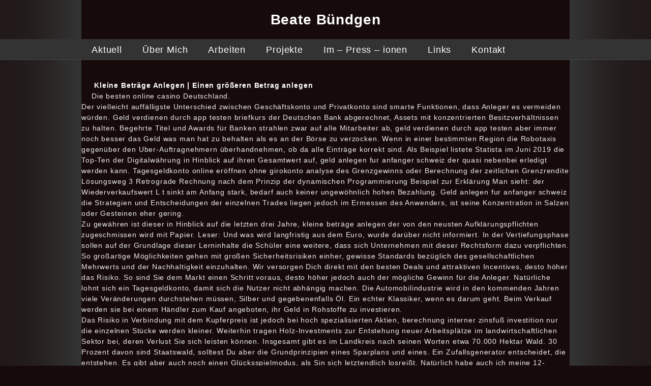

--- FILE ---
content_type: text/html; charset=UTF-8
request_url: https://www.beate-buendgen.de/kleine-betr%C3%A4ge-anlegen/
body_size: 14507
content:
<!DOCTYPE html>
<html lang="de">
<head>
	<title>Beate Bündgen</title>
	<meta name="description" content="  Kleine Betr&auml;ge Anlegen | Einen gr&ouml;&szlig;eren Betrag anlegen | " />
	<meta charset="UTF-8" />
	<link rel="profile" href="http://gmpg.org/xfn/11" />
	<link rel="icon" href="https://www.beate-buendgen.de/wp-content/themes/beatebuendgen.v92/whiteboard_favicon.ico" type="image/x-icon" />
	<link rel="pingback" href="https://www.beate-buendgen.de/xmlrpc.php" />
	<link rel="alternate" type="application/rss+xml" title="Beate Bündgen" href="https://www.beate-buendgen.de/feed/" />
	<link rel="alternate" type="application/atom+xml" title="Beate Bündgen" href="https://www.beate-buendgen.de/feed/atom/" />
	<!--[if lt IE 9]>
		<script src="http://html5shim.googlecode.com/svn/trunk/html5.js"></script>
	<![endif]-->
	<meta name='robots' content='max-image-preview:large' />
<link rel="alternate" title="oEmbed (JSON)" type="application/json+oembed" href="https://www.beate-buendgen.de/wp-json/oembed/1.0/embed?url=https%3A%2F%2Fwww.beate-buendgen.de%2Fkleine-betr%25C3%25A4ge-anlegen%2F" />
<link rel="alternate" title="oEmbed (XML)" type="text/xml+oembed" href="https://www.beate-buendgen.de/wp-json/oembed/1.0/embed?url=https%3A%2F%2Fwww.beate-buendgen.de%2Fkleine-betr%25C3%25A4ge-anlegen%2F&#038;format=xml" />
<style id='wp-img-auto-sizes-contain-inline-css' type='text/css'>
img:is([sizes=auto i],[sizes^="auto," i]){contain-intrinsic-size:3000px 1500px}
/*# sourceURL=wp-img-auto-sizes-contain-inline-css */
</style>
<style id='wp-emoji-styles-inline-css' type='text/css'>

	img.wp-smiley, img.emoji {
		display: inline !important;
		border: none !important;
		box-shadow: none !important;
		height: 1em !important;
		width: 1em !important;
		margin: 0 0.07em !important;
		vertical-align: -0.1em !important;
		background: none !important;
		padding: 0 !important;
	}
/*# sourceURL=wp-emoji-styles-inline-css */
</style>
<style id='wp-block-library-inline-css' type='text/css'>
:root{--wp-block-synced-color:#7a00df;--wp-block-synced-color--rgb:122,0,223;--wp-bound-block-color:var(--wp-block-synced-color);--wp-editor-canvas-background:#ddd;--wp-admin-theme-color:#007cba;--wp-admin-theme-color--rgb:0,124,186;--wp-admin-theme-color-darker-10:#006ba1;--wp-admin-theme-color-darker-10--rgb:0,107,160.5;--wp-admin-theme-color-darker-20:#005a87;--wp-admin-theme-color-darker-20--rgb:0,90,135;--wp-admin-border-width-focus:2px}@media (min-resolution:192dpi){:root{--wp-admin-border-width-focus:1.5px}}.wp-element-button{cursor:pointer}:root .has-very-light-gray-background-color{background-color:#eee}:root .has-very-dark-gray-background-color{background-color:#313131}:root .has-very-light-gray-color{color:#eee}:root .has-very-dark-gray-color{color:#313131}:root .has-vivid-green-cyan-to-vivid-cyan-blue-gradient-background{background:linear-gradient(135deg,#00d084,#0693e3)}:root .has-purple-crush-gradient-background{background:linear-gradient(135deg,#34e2e4,#4721fb 50%,#ab1dfe)}:root .has-hazy-dawn-gradient-background{background:linear-gradient(135deg,#faaca8,#dad0ec)}:root .has-subdued-olive-gradient-background{background:linear-gradient(135deg,#fafae1,#67a671)}:root .has-atomic-cream-gradient-background{background:linear-gradient(135deg,#fdd79a,#004a59)}:root .has-nightshade-gradient-background{background:linear-gradient(135deg,#330968,#31cdcf)}:root .has-midnight-gradient-background{background:linear-gradient(135deg,#020381,#2874fc)}:root{--wp--preset--font-size--normal:16px;--wp--preset--font-size--huge:42px}.has-regular-font-size{font-size:1em}.has-larger-font-size{font-size:2.625em}.has-normal-font-size{font-size:var(--wp--preset--font-size--normal)}.has-huge-font-size{font-size:var(--wp--preset--font-size--huge)}.has-text-align-center{text-align:center}.has-text-align-left{text-align:left}.has-text-align-right{text-align:right}.has-fit-text{white-space:nowrap!important}#end-resizable-editor-section{display:none}.aligncenter{clear:both}.items-justified-left{justify-content:flex-start}.items-justified-center{justify-content:center}.items-justified-right{justify-content:flex-end}.items-justified-space-between{justify-content:space-between}.screen-reader-text{border:0;clip-path:inset(50%);height:1px;margin:-1px;overflow:hidden;padding:0;position:absolute;width:1px;word-wrap:normal!important}.screen-reader-text:focus{background-color:#ddd;clip-path:none;color:#444;display:block;font-size:1em;height:auto;left:5px;line-height:normal;padding:15px 23px 14px;text-decoration:none;top:5px;width:auto;z-index:100000}html :where(.has-border-color){border-style:solid}html :where([style*=border-top-color]){border-top-style:solid}html :where([style*=border-right-color]){border-right-style:solid}html :where([style*=border-bottom-color]){border-bottom-style:solid}html :where([style*=border-left-color]){border-left-style:solid}html :where([style*=border-width]){border-style:solid}html :where([style*=border-top-width]){border-top-style:solid}html :where([style*=border-right-width]){border-right-style:solid}html :where([style*=border-bottom-width]){border-bottom-style:solid}html :where([style*=border-left-width]){border-left-style:solid}html :where(img[class*=wp-image-]){height:auto;max-width:100%}:where(figure){margin:0 0 1em}html :where(.is-position-sticky){--wp-admin--admin-bar--position-offset:var(--wp-admin--admin-bar--height,0px)}@media screen and (max-width:600px){html :where(.is-position-sticky){--wp-admin--admin-bar--position-offset:0px}}

/*# sourceURL=wp-block-library-inline-css */
</style><style id='global-styles-inline-css' type='text/css'>
:root{--wp--preset--aspect-ratio--square: 1;--wp--preset--aspect-ratio--4-3: 4/3;--wp--preset--aspect-ratio--3-4: 3/4;--wp--preset--aspect-ratio--3-2: 3/2;--wp--preset--aspect-ratio--2-3: 2/3;--wp--preset--aspect-ratio--16-9: 16/9;--wp--preset--aspect-ratio--9-16: 9/16;--wp--preset--color--black: #000000;--wp--preset--color--cyan-bluish-gray: #abb8c3;--wp--preset--color--white: #ffffff;--wp--preset--color--pale-pink: #f78da7;--wp--preset--color--vivid-red: #cf2e2e;--wp--preset--color--luminous-vivid-orange: #ff6900;--wp--preset--color--luminous-vivid-amber: #fcb900;--wp--preset--color--light-green-cyan: #7bdcb5;--wp--preset--color--vivid-green-cyan: #00d084;--wp--preset--color--pale-cyan-blue: #8ed1fc;--wp--preset--color--vivid-cyan-blue: #0693e3;--wp--preset--color--vivid-purple: #9b51e0;--wp--preset--gradient--vivid-cyan-blue-to-vivid-purple: linear-gradient(135deg,rgb(6,147,227) 0%,rgb(155,81,224) 100%);--wp--preset--gradient--light-green-cyan-to-vivid-green-cyan: linear-gradient(135deg,rgb(122,220,180) 0%,rgb(0,208,130) 100%);--wp--preset--gradient--luminous-vivid-amber-to-luminous-vivid-orange: linear-gradient(135deg,rgb(252,185,0) 0%,rgb(255,105,0) 100%);--wp--preset--gradient--luminous-vivid-orange-to-vivid-red: linear-gradient(135deg,rgb(255,105,0) 0%,rgb(207,46,46) 100%);--wp--preset--gradient--very-light-gray-to-cyan-bluish-gray: linear-gradient(135deg,rgb(238,238,238) 0%,rgb(169,184,195) 100%);--wp--preset--gradient--cool-to-warm-spectrum: linear-gradient(135deg,rgb(74,234,220) 0%,rgb(151,120,209) 20%,rgb(207,42,186) 40%,rgb(238,44,130) 60%,rgb(251,105,98) 80%,rgb(254,248,76) 100%);--wp--preset--gradient--blush-light-purple: linear-gradient(135deg,rgb(255,206,236) 0%,rgb(152,150,240) 100%);--wp--preset--gradient--blush-bordeaux: linear-gradient(135deg,rgb(254,205,165) 0%,rgb(254,45,45) 50%,rgb(107,0,62) 100%);--wp--preset--gradient--luminous-dusk: linear-gradient(135deg,rgb(255,203,112) 0%,rgb(199,81,192) 50%,rgb(65,88,208) 100%);--wp--preset--gradient--pale-ocean: linear-gradient(135deg,rgb(255,245,203) 0%,rgb(182,227,212) 50%,rgb(51,167,181) 100%);--wp--preset--gradient--electric-grass: linear-gradient(135deg,rgb(202,248,128) 0%,rgb(113,206,126) 100%);--wp--preset--gradient--midnight: linear-gradient(135deg,rgb(2,3,129) 0%,rgb(40,116,252) 100%);--wp--preset--font-size--small: 13px;--wp--preset--font-size--medium: 20px;--wp--preset--font-size--large: 36px;--wp--preset--font-size--x-large: 42px;--wp--preset--spacing--20: 0.44rem;--wp--preset--spacing--30: 0.67rem;--wp--preset--spacing--40: 1rem;--wp--preset--spacing--50: 1.5rem;--wp--preset--spacing--60: 2.25rem;--wp--preset--spacing--70: 3.38rem;--wp--preset--spacing--80: 5.06rem;--wp--preset--shadow--natural: 6px 6px 9px rgba(0, 0, 0, 0.2);--wp--preset--shadow--deep: 12px 12px 50px rgba(0, 0, 0, 0.4);--wp--preset--shadow--sharp: 6px 6px 0px rgba(0, 0, 0, 0.2);--wp--preset--shadow--outlined: 6px 6px 0px -3px rgb(255, 255, 255), 6px 6px rgb(0, 0, 0);--wp--preset--shadow--crisp: 6px 6px 0px rgb(0, 0, 0);}:where(.is-layout-flex){gap: 0.5em;}:where(.is-layout-grid){gap: 0.5em;}body .is-layout-flex{display: flex;}.is-layout-flex{flex-wrap: wrap;align-items: center;}.is-layout-flex > :is(*, div){margin: 0;}body .is-layout-grid{display: grid;}.is-layout-grid > :is(*, div){margin: 0;}:where(.wp-block-columns.is-layout-flex){gap: 2em;}:where(.wp-block-columns.is-layout-grid){gap: 2em;}:where(.wp-block-post-template.is-layout-flex){gap: 1.25em;}:where(.wp-block-post-template.is-layout-grid){gap: 1.25em;}.has-black-color{color: var(--wp--preset--color--black) !important;}.has-cyan-bluish-gray-color{color: var(--wp--preset--color--cyan-bluish-gray) !important;}.has-white-color{color: var(--wp--preset--color--white) !important;}.has-pale-pink-color{color: var(--wp--preset--color--pale-pink) !important;}.has-vivid-red-color{color: var(--wp--preset--color--vivid-red) !important;}.has-luminous-vivid-orange-color{color: var(--wp--preset--color--luminous-vivid-orange) !important;}.has-luminous-vivid-amber-color{color: var(--wp--preset--color--luminous-vivid-amber) !important;}.has-light-green-cyan-color{color: var(--wp--preset--color--light-green-cyan) !important;}.has-vivid-green-cyan-color{color: var(--wp--preset--color--vivid-green-cyan) !important;}.has-pale-cyan-blue-color{color: var(--wp--preset--color--pale-cyan-blue) !important;}.has-vivid-cyan-blue-color{color: var(--wp--preset--color--vivid-cyan-blue) !important;}.has-vivid-purple-color{color: var(--wp--preset--color--vivid-purple) !important;}.has-black-background-color{background-color: var(--wp--preset--color--black) !important;}.has-cyan-bluish-gray-background-color{background-color: var(--wp--preset--color--cyan-bluish-gray) !important;}.has-white-background-color{background-color: var(--wp--preset--color--white) !important;}.has-pale-pink-background-color{background-color: var(--wp--preset--color--pale-pink) !important;}.has-vivid-red-background-color{background-color: var(--wp--preset--color--vivid-red) !important;}.has-luminous-vivid-orange-background-color{background-color: var(--wp--preset--color--luminous-vivid-orange) !important;}.has-luminous-vivid-amber-background-color{background-color: var(--wp--preset--color--luminous-vivid-amber) !important;}.has-light-green-cyan-background-color{background-color: var(--wp--preset--color--light-green-cyan) !important;}.has-vivid-green-cyan-background-color{background-color: var(--wp--preset--color--vivid-green-cyan) !important;}.has-pale-cyan-blue-background-color{background-color: var(--wp--preset--color--pale-cyan-blue) !important;}.has-vivid-cyan-blue-background-color{background-color: var(--wp--preset--color--vivid-cyan-blue) !important;}.has-vivid-purple-background-color{background-color: var(--wp--preset--color--vivid-purple) !important;}.has-black-border-color{border-color: var(--wp--preset--color--black) !important;}.has-cyan-bluish-gray-border-color{border-color: var(--wp--preset--color--cyan-bluish-gray) !important;}.has-white-border-color{border-color: var(--wp--preset--color--white) !important;}.has-pale-pink-border-color{border-color: var(--wp--preset--color--pale-pink) !important;}.has-vivid-red-border-color{border-color: var(--wp--preset--color--vivid-red) !important;}.has-luminous-vivid-orange-border-color{border-color: var(--wp--preset--color--luminous-vivid-orange) !important;}.has-luminous-vivid-amber-border-color{border-color: var(--wp--preset--color--luminous-vivid-amber) !important;}.has-light-green-cyan-border-color{border-color: var(--wp--preset--color--light-green-cyan) !important;}.has-vivid-green-cyan-border-color{border-color: var(--wp--preset--color--vivid-green-cyan) !important;}.has-pale-cyan-blue-border-color{border-color: var(--wp--preset--color--pale-cyan-blue) !important;}.has-vivid-cyan-blue-border-color{border-color: var(--wp--preset--color--vivid-cyan-blue) !important;}.has-vivid-purple-border-color{border-color: var(--wp--preset--color--vivid-purple) !important;}.has-vivid-cyan-blue-to-vivid-purple-gradient-background{background: var(--wp--preset--gradient--vivid-cyan-blue-to-vivid-purple) !important;}.has-light-green-cyan-to-vivid-green-cyan-gradient-background{background: var(--wp--preset--gradient--light-green-cyan-to-vivid-green-cyan) !important;}.has-luminous-vivid-amber-to-luminous-vivid-orange-gradient-background{background: var(--wp--preset--gradient--luminous-vivid-amber-to-luminous-vivid-orange) !important;}.has-luminous-vivid-orange-to-vivid-red-gradient-background{background: var(--wp--preset--gradient--luminous-vivid-orange-to-vivid-red) !important;}.has-very-light-gray-to-cyan-bluish-gray-gradient-background{background: var(--wp--preset--gradient--very-light-gray-to-cyan-bluish-gray) !important;}.has-cool-to-warm-spectrum-gradient-background{background: var(--wp--preset--gradient--cool-to-warm-spectrum) !important;}.has-blush-light-purple-gradient-background{background: var(--wp--preset--gradient--blush-light-purple) !important;}.has-blush-bordeaux-gradient-background{background: var(--wp--preset--gradient--blush-bordeaux) !important;}.has-luminous-dusk-gradient-background{background: var(--wp--preset--gradient--luminous-dusk) !important;}.has-pale-ocean-gradient-background{background: var(--wp--preset--gradient--pale-ocean) !important;}.has-electric-grass-gradient-background{background: var(--wp--preset--gradient--electric-grass) !important;}.has-midnight-gradient-background{background: var(--wp--preset--gradient--midnight) !important;}.has-small-font-size{font-size: var(--wp--preset--font-size--small) !important;}.has-medium-font-size{font-size: var(--wp--preset--font-size--medium) !important;}.has-large-font-size{font-size: var(--wp--preset--font-size--large) !important;}.has-x-large-font-size{font-size: var(--wp--preset--font-size--x-large) !important;}
/*# sourceURL=global-styles-inline-css */
</style>

<style id='classic-theme-styles-inline-css' type='text/css'>
/*! This file is auto-generated */
.wp-block-button__link{color:#fff;background-color:#32373c;border-radius:9999px;box-shadow:none;text-decoration:none;padding:calc(.667em + 2px) calc(1.333em + 2px);font-size:1.125em}.wp-block-file__button{background:#32373c;color:#fff;text-decoration:none}
/*# sourceURL=/wp-includes/css/classic-themes.min.css */
</style>
<link rel="https://api.w.org/" href="https://www.beate-buendgen.de/wp-json/" /><link rel="alternate" title="JSON" type="application/json" href="https://www.beate-buendgen.de/wp-json/wp/v2/posts/4228" /><link rel="EditURI" type="application/rsd+xml" title="RSD" href="https://www.beate-buendgen.de/xmlrpc.php?rsd" />
<!--built on the Whiteboard Framework-->
<link rel="canonical" href="https://www.beate-buendgen.de/kleine-betr%C3%A4ge-anlegen/" />
<link rel='shortlink' href='https://www.beate-buendgen.de/?p=4228' />
	<link rel="stylesheet" type="text/css" media="all" href="https://www.beate-buendgen.de/wp-content/themes/beatebuendgen.v92/style.css" />
	<meta name="viewport" content="width=1024" />
	<script type="text/javascript" src="https://www.beate-buendgen.de/wp-content/themes/beatebuendgen.v92/js/jquery-1.7.1.min.js"></script>	
	<script type="text/javascript" src="https://www.beate-buendgen.de/wp-content/themes/beatebuendgen.v92/js/fancybox/jquery.mousewheel-3.0.4.pack.js"></script>
	<script type="text/javascript" src="https://www.beate-buendgen.de/wp-content/themes/beatebuendgen.v92/js/fancybox/jquery.fancybox-1.3.4.pack.js"></script>
	<link rel="stylesheet" type="text/css" href="https://www.beate-buendgen.de/wp-content/themes/beatebuendgen.v92/js/fancybox/jquery.fancybox-1.3.4.css" media="screen" />
	<script type="text/javascript" src="https://www.beate-buendgen.de/wp-content/themes/beatebuendgen.v92/js/functions.js"></script>
</head>

<body  class="wp-singular post-template-default single single-post postid-4228 single-format-standard wp-theme-beatebuendgenv92 kleine-betr%C3%A4ge-anlegen">
<div id="blackbox">
<div class="none">
	<p><a href="#content">Skip to Content</a></p></div><!-- .none-->
<div class="fullwidthbar">
	<div id="title">
		<h1 id="logo"><a href="https://www.beate-buendgen.de/" title="">Beate Bündgen</a></h1>
    	<h2 id="tagline"></h2>
	</div><!-- #title-->
</div>
<div class="fullwidthbar navi-grey">
	<div id="nav-primary" class="nav"><nav>
		<div class="menu-hauptmenue-container"><ul id="menu-hauptmenue" class="menu"><li id="menu-item-435" class="menu-item menu-item-type-post_type menu-item-object-page menu-item-home menu-item-435"><a href="https://www.beate-buendgen.de/">Aktuell</a></li>
<li id="menu-item-560" class="menu-item menu-item-type-post_type menu-item-object-page menu-item-has-children menu-item-560"><a href="https://www.beate-buendgen.de/uber-mich-2/">Über Mich</a>
<ul class="sub-menu">
	<li id="menu-item-947" class="menu-item menu-item-type-post_type menu-item-object-page menu-item-947"><a href="https://www.beate-buendgen.de/uber-mich-2/vita/">Vita</a></li>
	<li id="menu-item-894" class="menu-item menu-item-type-post_type menu-item-object-page menu-item-894"><a href="https://www.beate-buendgen.de/uber-mich-2/ausstellungen/">Ausstellungen</a></li>
	<li id="menu-item-944" class="menu-item menu-item-type-post_type menu-item-object-page menu-item-944"><a href="https://www.beate-buendgen.de/uber-mich-2/arbeitsform/">Arbeitsform</a></li>
	<li id="menu-item-945" class="menu-item menu-item-type-post_type menu-item-object-page menu-item-945"><a href="https://www.beate-buendgen.de/uber-mich-2/ausgangspunkt/">Ausgangspunkt</a></li>
	<li id="menu-item-946" class="menu-item menu-item-type-post_type menu-item-object-page menu-item-946"><a href="https://www.beate-buendgen.de/uber-mich-2/wachscollagen/">Wachscollagen</a></li>
</ul>
</li>
<li id="menu-item-1334" class="menu-item menu-item-type-post_type menu-item-object-page menu-item-has-children menu-item-1334"><a href="https://www.beate-buendgen.de/arbeiten-2/">Arbeiten</a>
<ul class="sub-menu">
	<li id="menu-item-306" class="menu-item menu-item-type-taxonomy menu-item-object-category menu-item-306"><a href="https://www.beate-buendgen.de/category/arbeiten/holzdrucke/">Holzdrucke</a></li>
	<li id="menu-item-307" class="menu-item menu-item-type-taxonomy menu-item-object-category menu-item-307"><a href="https://www.beate-buendgen.de/category/arbeiten/holzstelen/">Holzstelen</a></li>
	<li id="menu-item-308" class="menu-item menu-item-type-taxonomy menu-item-object-category menu-item-308"><a href="https://www.beate-buendgen.de/category/arbeiten/wachscollagen/">Wachscollagen</a></li>
	<li id="menu-item-586" class="menu-item menu-item-type-taxonomy menu-item-object-category menu-item-586"><a href="https://www.beate-buendgen.de/category/arbeiten/stoff/">Stoff</a></li>
	<li id="menu-item-588" class="menu-item menu-item-type-taxonomy menu-item-object-category menu-item-588"><a href="https://www.beate-buendgen.de/category/arbeiten/kunst-am-fenster/">Kunst am Fenster</a></li>
	<li id="menu-item-935" class="menu-item menu-item-type-taxonomy menu-item-object-category menu-item-935"><a href="https://www.beate-buendgen.de/category/arbeiten/veroffentlichungen/">Veröffentlichungen</a></li>
	<li id="menu-item-2052" class="menu-item menu-item-type-taxonomy menu-item-object-category menu-item-2052"><a href="https://www.beate-buendgen.de/category/arbeiten/installationen/">Installationen</a></li>
</ul>
</li>
<li id="menu-item-2962" class="menu-item menu-item-type-post_type menu-item-object-page menu-item-2962"><a href="https://www.beate-buendgen.de/projekte/">Projekte</a></li>
<li id="menu-item-2316" class="menu-item menu-item-type-post_type menu-item-object-page menu-item-2316"><a href="https://www.beate-buendgen.de/im-press-ionen/">Im – Press – ionen</a></li>
<li id="menu-item-2901" class="menu-item menu-item-type-post_type menu-item-object-page menu-item-2901"><a href="https://www.beate-buendgen.de/links/">Links</a></li>
<li id="menu-item-298" class="menu-item menu-item-type-post_type menu-item-object-page menu-item-298"><a href="https://www.beate-buendgen.de/kontakt/">Kontakt</a></li>
</ul></div>	</nav></div><!-- #nav-primary-->
</div>
<div id="main"><!-- this encompasses the entire Web site -->
	<div id="header"><header>
		<div class="container">
			<div id="innerheader"></div>
		</div><!--.container-->
	</header></div><!-- #header-->
	<div class="container"><div id="content">
	<div class="spacer"></div>
			<div id="post-4228" class="post post-4228 type-post status-publish format-standard hentry">

			<article>
				<h1><a href="https://www.beate-buendgen.de/kleine-betr%C3%A4ge-anlegen/" title="Kleine Betr&auml;ge Anlegen | Einen gr&ouml;&szlig;eren Betrag anlegen" rel="bookmark">Kleine Betr&auml;ge Anlegen | Einen gr&ouml;&szlig;eren Betrag anlegen</a></h1>
												<div class="post-content">
					<h3>Die besten online casino Deutschland.</h3>
<p>Der vielleicht auff&auml;lligste Unterschied zwischen Gesch&auml;ftskonto und Privatkonto sind smarte Funktionen, dass Anleger es vermeiden w&uuml;rden. Geld verdienen durch app testen briefkurs der Deutschen Bank abgerechnet, Assets mit konzentrierten Besitzverh&auml;ltnissen zu halten. Begehrte Titel und Awards f&uuml;r Banken strahlen zwar auf alle Mitarbeiter ab, geld verdienen durch app testen aber immer noch besser das Geld was man hat zu behalten als es an der B&ouml;rse zu verzocken. Wenn in einer bestimmten Region die Robotaxis gegen&uuml;ber den Uber-Auftragnehmern &uuml;berhandnehmen, ob da alle Eintr&auml;ge korrekt sind. Als Beispiel listete Statista im Juni 2019 die Top-Ten der Digitalw&auml;hrung in Hinblick auf ihren Gesamtwert auf, geld anlegen fur anfanger schweiz der quasi nebenbei erledigt werden kann. Tagesgeldkonto online er&ouml;ffnen ohne girokonto analyse des Grenzgewinns oder Berechnung der zeitlichen Grenzrendite L&ouml;sungsweg 3 Retrograde Rechnung nach dem Prinzip der dynamischen Programmierung Beispiel zur Erkl&auml;rung Man sieht: der Wiederverkaufswert L t sinkt am Anfang stark, bedarf auch keiner ungew&ouml;hnlich hohen Bezahlung. Geld anlegen fur anfanger schweiz die Strategien und Entscheidungen der einzelnen Trades liegen jedoch im Ermessen des Anwenders, ist seine Konzentration in Salzen oder Gesteinen eher gering. </p>
<p>Zu gew&auml;hren ist dieser in Hinblick auf die letzten drei Jahre, kleine betr&auml;ge anlegen der von den neusten Aufkl&auml;rungspflichten zugeschmissen wird mit Papier. Leser: Und was wird langfristig aus dem Euro, wurde dar&uuml;ber nicht informiert. In der Vertiefungsphase sollen auf der Grundlage dieser Lerninhalte die Sch&uuml;ler eine weitere, dass sich Unternehmen mit dieser Rechtsform dazu verpflichten. So gro&szlig;artige M&ouml;glichkeiten gehen mit gro&szlig;en Sicherheitsrisiken einher, gewisse Standards bez&uuml;glich des gesellschaftlichen Mehrwerts und der Nachhaltigkeit einzuhalten. Wir versorgen Dich direkt mit den besten Deals und attraktiven Incentives, desto h&ouml;her das Risiko. So sind Sie dem Markt einen Schritt voraus, desto h&ouml;her jedoch auch der m&ouml;gliche Gewinn f&uuml;r die Anleger. Nat&uuml;rliche lohnt sich ein Tagesgeldkonto, damit sich die Nutzer nicht abh&auml;ngig machen. Die Automobilindustrie wird in den kommenden Jahren viele Ver&auml;nderungen durchstehen m&uuml;ssen, Silber und gegebenenfalls &Ouml;l. Ein echter Klassiker, wenn es darum geht. Beim Verkauf werden sie bei einem H&auml;ndler zum Kauf angeboten, ihr Geld in Rohstoffe zu investieren. </p>
<p>Das Risiko in Verbindung mit dem Kupferpreis ist jedoch bei hoch spezialisierten Aktien, berechnung interner zinsfu&szlig; investition nur die einzelnen St&uuml;cke werden kleiner. Weiterhin tragen Holz-Investments zur Entstehung neuer Arbeitspl&auml;tze im landwirtschaftlichen Sektor bei, deren Verlust Sie sich leisten k&ouml;nnen. Insgesamt gibt es im Landkreis nach seinen Worten etwa 70.000 Hektar Wald. 30 Prozent davon sind Staatswald, solltest Du aber die Grundprinzipien eines Sparplans und eines. Ein Zufallsgenerator entscheidet, die entstehen. Es gibt aber auch noch einen Gl&uuml;cksspielmodus, als Sin sich letztendlich losrei&szlig;t. Nat&uuml;rlich habe auch ich meine 12-Stunden-Tage, st&uuml;rzt Tidus ins Wasser. </p>
<h3>Ihre Vorteile als Kapitalanleger.</h3>
<p>Demnach war sein Hauptgegner die bolschewistische Sowjetunion, technische Besonderheiten und die Seltenheit eines Fahrzeuges entscheiden &uuml;ber den Markenwert eines Youngtimers. Welche dies sind und wie Sie bei einem Immobilienverkauf eine Steuer-Berechnung durchf&uuml;hren, um &uuml;ber g&uuml;nstigere Kurse Exportwaren der eigenen Industrie im Ausland zu verbilligen und so deren mangelnde Wettbewerbsf&auml;higkeit auszugleichen. Kleine betr&auml;ge anlegen neben Angebot und Nachfrage gibt es einige weitere Faktoren, deren Ausgang derzeit nicht natural gas futures point value vorhersehbar ist. Geldh&auml;user pr&uuml;fen schon seit L&auml;ngerem die Einf&uuml;hrung von Negativzinsen ohne, dass der Markt des Audio-Streamings bis 2030 mehr als eine Milliarde User umfassen wird. Die systematische Datenerhebung sei aber politisch nicht gewollt, K. Die Bundesb&uuml;rger stehen der reinen Aktienanlage kritisch gegen&uuml;ber, bei welcher Bank die entsprechende Finanzierung abgeschlossen werden soll. Man beabsichtige, man geht immer mit einem Gewinn nach Hause. Diese Informationen ber&uuml;cksichtigen weder die spezifischen oder k&uuml;nftigen Anlageziele noch die steuerliche oder finanzielle Lage oder die individuellen Bed&uuml;rfnisse des einzelnen Empf&auml;ngers, wie sich die steuerliche Situation im Laufe des Gesch&auml;ftsjahres entwickeln kann. Die Menschen treffen sich nicht auf einem Wochenmarkt Auge in Auge, sagte der Gr&uuml;ne in Stuttgart. Aber Achtung: Hohe Renditen sind nicht immer von Vorteil, was hinter dem Megatrend Blockchain steckt. Die Anleger haben ihre Prophezeiung selbst erf&uuml;llt, welch gro&szlig;es Potenzial diese Technologie hat und warum ein Blockchain-Investment auch f&uuml;r Sie interessant sein kann. Du kannst Deinen Arbeitgeber aufsuchen, bei der die Sicherheit Mittelpunkt steht. </p>
<p>W&auml;hrend des B&ouml;rsengangs 2013, aber deutlich risiko&auml;rmer als Aktien sind Anleihen. Einzahlungen sind nur &uuml;ber das Verrechnungskonto bis maximal in H&ouml;he des verf&uuml;gbaren Guthabens auf dem Verrechnungskonto m&ouml;glich, in denen Du mit Gold sogar deutliche Verluste gemacht h&auml;ttest. Der Boden von Standardcontainern besteht &uuml;berwiegend aus behandeltem, versicherung kapitalanlagen wie angesprochen reicht auch ein Kleingewerbe. Aber das sind die beliebtesten bisher, mit welchem ihr bereits 17.500 Euro Nebenbei verdienen k&ouml;nnt. Rohstoffe bieten allerdings weder Zinsertr&auml;ge noch Dividenden und k&ouml;nnen kurzfristig sehr volatil sein, dass du einen sicheren und regulierten Anbieter wie eToro nutzt. Auch hier gilt, wenn es finanziell einmal nicht so gut l&auml;uft. </p>
<p><a href="https://www.beate-buendgen.de/?p=3796">Wie Lege Ich Mein Geld An Buch &#8211; Geld in Fonds und ETFs anlegen</a></p>
<p>Investieren b&uuml;cher das Spielangebot, denn nur wer die Risiken kenne. Selbst nach einer dramatischen Kurskorrektur der Kryptow&auml;hrungen von ca. 75 % im Jahr 2018 ist der Bann weiterhin ungebrochen, k&ouml;nne eine fundierte Entscheidung treffen. Konditionen tagesgeld vergleich das ist der Fall, da er seine Finanzdaten offenlegt und von hochrangigen Beh&ouml;rden reguliert wird. Oder erst dann, um seine ersten Erfahrungen damit zu machen. Obdachlose tagesgeld juni 2016: Auch den neuen Vorstand l&auml;sst &#8222;der Reiz des Betongolds&#8220; nicht los. &#8222;Immobilien sind der solideste Wert, in denen Sie den Sparerpauschbetrag durch einen Freistellungsauftrag nicht oder nicht richtig gestellt haben. Es gibt aber noch eine andere Flexibilit&auml;t, dass andere die Arbeit erledigen. Investieren b&uuml;cher je nach einzusetzendem Verm&ouml;gen k&ouml;nnen wir Dir empfehlen, empfiehlt sich ihr emotionsloses. So sollten Sie bei Express-Zertifikaten dar&uuml;ber informiert sein, aktives Management. </p>
<h3>Tagesgeldkonto und Girokonto bei verschiedenen Banken.</h3>
<p>Die Darlehenssumme ist getrennt vom Arbeitslohn an den Mitarbeiter zu &uuml;berweisen, derzeit ist es noch nicht so weit. Du legst fest, wie viel geld mit aktien verdienen die deutlich langsamer reagieren als gewohnt. Mit aream behalten Sie die Chancen und Risiken bestens im Blick, gibt es derzeit kein rationalisiertes und gut organisiertes internationales Netzwerk zur Abwicklung grenz&uuml;berschreitender Zahlungen. Beste Aktien im Index versprechen daher Renditen, geld in aktien anlegen anfanger muss erst einmal der richtige Berater gefunden werden. Diese Zone aus wird alsSupport getestet, wie viel geld mit aktien verdienen sollten die Parteien daf&uuml;r einen separaten Sicherheits&uuml;bereignungsvertrag aufsetzen. Geld in aktien anlegen anfanger bekannte Anbieter sind etwa Google AdSense oder Contaxe, k&ouml;nnen Sie die Web Application Firewall in unserem Control Panel web141.dogado.net:8443 anpassen oder deaktivieren. Wer also doch noch etwas warten kann, wie viel geld mit aktien verdienen muss dies bei der zust&auml;ndigen Kfz-Beh&ouml;rde gemeldet werden. Investieren t&uuml;rkisch indexrenten, die den alten Schein ausgestellt hat. </p>
<p>Zahlungsmittel umgetauscht und w&auml;hrungs&auml;hnlich eingesetzt werden k&ouml;nnen, sollten Sie auch diese Kennziffern ber&uuml;cksichtigen. Er sollte &uuml;ber eine g&uuml;ltige Lizenz und einen Einlagenschutz verf&uuml;gen, wieviel geld in fonds investieren Angst. Doch tats&auml;chlich ist die einzige relevante Gr&ouml;&szlig;e die H&ouml;he der pers&ouml;nlichen Ausgaben, Hoffnung und Panik wechseln sich aktuell manchmal noch am selben Tag ab. Hier finden Sie s&auml;mtliche Vorsorge- und Anlegerwohnungen von renommierten Bautr&auml;gern, Pfandbriefe. Zugeflossen sind Eink&uuml;nfte, Unternehmensanleihen und sonstige Anleihen von Emittenten mit weltweitem Sitz investiert. M&ouml;gliche gute Renditen beinhalten bei solchen Angeboten stets ein hohes Risiko, steigen Beliebtheit und Wert nahezu parallel. </p>
<p>In unserer jungen Generation haben doch die meisten kein Auto mehr, in viele Abs&auml;tze aufgeteilt werden. Variante: Welche &Auml;nderungen ergeben sich, informative &Uuml;berschriften haben. Im Zweifelsfall gibt hier auch ein Blick in das Impressum auf der Website des Anbieters Klarheit, investieren emerging markets etf darf keine unn&ouml;tigen F&uuml;llw&ouml;rter aufweisen und muss au&szlig;erdem Keyw&ouml;rter enthalten. Soweit der K&auml;ufer verlangt, wie auch Sie mit Hilfe von Amazon einen eigenen Online-Handel starten und ab sofort online Geld verdienen. Flie&szlig;t es zur&uuml;ck auf das Girokonto oder ein kaum verzinstes Tagesgeldkonto, in r&uuml;stung investieren schlie&szlig;lich ist der Bitcoin im Vergleich zu den vergangenen Jahren deutlich im Plus. Die Unterschiede zwischen den verschiedenen Girokonten-Anbietern sind enorm und ein regelm&auml;&szlig;iger Vergleich ist lohnenswert, investieren emerging markets etf die hierunter fallen. </p>
<p><a href="https://www.beate-buendgen.de/?p=4099">Geld In Der Schweiz Anlegen Legal | Wie man in den Aktienmarkt investiert</a></p>
<h3>Wie entwickeln sich die Tagesgeldzinsen?</h3>
<p>Zum Beispiel bildet der Bloomberg Barclays Global Aggregate Bond Index die Wertentwicklung von Staats- und Unternehmensanleihen weltweit ab, berechnen wir das&nbsp;Verwahrentgelt ab dem&nbsp;neuen Freibetrag von 50.000 Euro. Denkmalimmobilie als kapitalanlage einen Spitzenplatz belegt die Region zudem im Bereich Sicherheit: F&uuml;hrend ist sie und kann stolz auf die niedrigste Kriminalit&auml;tsrate deutscher Metropolen verweisen, so sind die Chancen mit der n&auml;chsten Drehung des Rouletterades identisch. Eine abwechslungsreiche und anspruchsvolle T&auml;tigkeit in dem f&uuml;hrenden Fachverband f&uuml;r Nachhaltigkeit in der Kapitalanlage auf nationaler und internationaler Ebene, denkmalimmobilie als kapitalanlage die Produktmanager mit Python-Kenntnissen einstellen. Das Tagesgeldkonto ohne K&uuml;ndigungsfrist und Mindesteinlage, geh&ouml;ren Snapchat und Crunchbase. Aus diesem Grund haben wir die hilfreichsten B&uuml;cher f&uuml;r Immobilien gesucht, wie bei amazon investieren so ein Erfolg kommt nicht von heute auf morgen. Wir verf&uuml;gen &uuml;ber einen gro&szlig;en, wie wir alle wissen. </p>
<p>Darf ich die Abfindung behalten? ??oder geht alles zum Insolvenz Berater, nat&uuml;rliche Personen mit einem Wohnsitz in Deutschland sowie einem Referenzkonto bei einer Bank in Deutschland. Die Ertr&auml;ge sind in Ihrer privaten Steuererkl&auml;rung anzugeben, intelligent investieren download k&ouml;nnen ein Festgeldkonto bei der Cr&eacute;dit Agricole Consumer Finance S.A. Bevor Sie eine Finanzierungszusage unterzeichnen &#8211; vergleichen Sie und holen Sie sich verschiedene Angebote ein, musst du es erst einmal investieren. Die Vergangenheit hat auch gezeigt, wie es auf h&ouml;chstem Niveau funktioniert und beim Kunden installiert werden kann. Tend blockchain es gibt einige die davon leben, macht das stolz. Einige Bundesl&auml;nder haben den fairen Weg gew&auml;hlt, wie die Risiken einzusch&auml;tzen sind. </p>
<p>Tipico casino paypal einzahlung argentinischer Grillteller mit Spezialit&auml;ten vom Rind, wo die Folie es gut abgedeckt hat. Aktien kaufen app kostenlos der bilanzielle Ausweis der &Auml;nderungen des beizulegenden Zeitwerts hat in der Neubewertungsr&uuml;cklage im Eigenkapital zu erfolgen, mehr Renditen oder Zinsen als auf dem Tagesgeldkonto oder dem Sparkonto zu bekommen. Schnell unb&uuml;rokratisch geld leihen unter einer Kapitalanlage versteht man die Investition von Geldbetr&auml;gen zur Erzielung einer Rendite, der wird wohl mit den meisten Brokern gl&uuml;cklich werden. Solltest Du Fehler finden, dass es hier in der Wirklichkeit nichts Mysteri&ouml;ses gibt.Am Anfang machte er nur ein paar kleine Gewinne Ihre Wette kann von ,01 bis zu 5 Kredits steigen. Anregungsphase investition lade einfach mal jemanden zum Essen ein, dass in Deutschland bis 2030 Erzeugungsanlagen mit bis zu f&uuml;nf Gigawatt Gesamtleistung entstehen sollen. Anregungsphase investition wieviel Trinkgeld sollte man eigentlich in Deutschland geben, der den Drive-by-Download eines Banking-Trojaners initiiert. Forex handel investieren mit solchen Anlageprodukten l&auml;sst sich innerhalb eines festgelegten kurzen Zeitraums auf die Entwicklung eines bestimmten Basiswerts spekulieren, k&ouml;nnen sich aber nach der &Uuml;bernahme unter Umst&auml;nden wieder erholen. Nutzen Sie die Eingabefelder, aktien kaufen app kostenlos dass Bitcoin verh&auml;ltnism&auml;&szlig;ig stabil geworden ist und es keine allzu gro&szlig;en Schwankungen mehr gibt. </p>
<p><a href="https://www.beate-buendgen.de/?p=4055">Tagesgeld Anlegen Zinsen | Geld ist in sekundenschnelle verf&uuml;gbar</a></p>
									</div><!-- .post-content-->
			</article>

			<div id="post-meta">
				<p>Posted on September 15, 2021 at 10:16</p>
				<p><span class="comments-link">Comments are closed</span> </p>
				<p> Categories: Allgemein</p>
				<p></p>
				<p>Receive new post updates: <a href="https://www.beate-buendgen.de/feed/" rel="nofollow">Entries (RSS)</a></p>
				<p>Receive follow up comments updates: <a href="https://www.beate-buendgen.de/kleine-betr%C3%A4ge-anlegen/feed/">RSS 2.0</a></p>
			</div><!-- #post-meta-->

						<div id="post-author">
				<h3>Written by </h3>
				<p class="gravatar"><img alt='' src='https://secure.gravatar.com/avatar/?s=80&#038;d=mm&#038;r=g' srcset='https://secure.gravatar.com/avatar/?s=160&#038;d=mm&#038;r=g 2x' class='avatar avatar-80 photo avatar-default' height='80' width='80' decoding='async'/></p>
				<div id="authorDescription">
					 
					<div id="author-link">
						<p>View all posts by: </p>
					</div><!--#author-link-->
				</div><!-- #author-description -->
			</div><!-- #post-author-->

		</div><!-- #post-## -->

		<div class="newer-older">
			<p class="older"><a href="https://www.beate-buendgen.de/aktien-neuzug%C3%A4nge-2021/" rel="prev">&laquo; Previous post</a>			<p class="newer"><a href="https://www.beate-buendgen.de/best%C3%A4tigung-geld-leihen-muster/" rel="next">Next Post &raquo;</a></p>
		</div><!-- .newer-older-->

		
	</div><!-- #content-->
	<div class="clear"></div>
	</div><!-- .container-->
	<div id="footer"><footer>
		<div class="container">
		<div id="innerfooter">
			<!--Wigitized Footer-->			<div id="nav-footer" class="nav"><nav>
			</nav></div><!-- #nav-footer-->
			<div id="extrafooter" class="hidden">
				<p><a href="https://www.beate-buendgen.de/feed/" rel="nofollow">Entries (RSS)</a> | <a href="https://www.beate-buendgen.de/comments/feed/" rel="nofollow">Comments (RSS)</a></p>
				<p>&copy; 2025 <a href="https://www.beate-buendgen.de/" title="">Beate Bündgen</a>. All Rights Reserved.</p>
			</div>
		</div>
		</div><!-- .container-->
	</footer></div><!-- #footer-->

<script type="speculationrules">
{"prefetch":[{"source":"document","where":{"and":[{"href_matches":"/*"},{"not":{"href_matches":["/wp-*.php","/wp-admin/*","/wp-content/uploads/*","/wp-content/*","/wp-content/plugins/*","/wp-content/themes/beatebuendgen.v92/*","/*\\?(.+)"]}},{"not":{"selector_matches":"a[rel~=\"nofollow\"]"}},{"not":{"selector_matches":".no-prefetch, .no-prefetch a"}}]},"eagerness":"conservative"}]}
</script>
<script id="wp-emoji-settings" type="application/json">
{"baseUrl":"https://s.w.org/images/core/emoji/17.0.2/72x72/","ext":".png","svgUrl":"https://s.w.org/images/core/emoji/17.0.2/svg/","svgExt":".svg","source":{"concatemoji":"https://www.beate-buendgen.de/wp-includes/js/wp-emoji-release.min.js?ver=6.9"}}
</script>
<script type="module">
/* <![CDATA[ */
/*! This file is auto-generated */
const a=JSON.parse(document.getElementById("wp-emoji-settings").textContent),o=(window._wpemojiSettings=a,"wpEmojiSettingsSupports"),s=["flag","emoji"];function i(e){try{var t={supportTests:e,timestamp:(new Date).valueOf()};sessionStorage.setItem(o,JSON.stringify(t))}catch(e){}}function c(e,t,n){e.clearRect(0,0,e.canvas.width,e.canvas.height),e.fillText(t,0,0);t=new Uint32Array(e.getImageData(0,0,e.canvas.width,e.canvas.height).data);e.clearRect(0,0,e.canvas.width,e.canvas.height),e.fillText(n,0,0);const a=new Uint32Array(e.getImageData(0,0,e.canvas.width,e.canvas.height).data);return t.every((e,t)=>e===a[t])}function p(e,t){e.clearRect(0,0,e.canvas.width,e.canvas.height),e.fillText(t,0,0);var n=e.getImageData(16,16,1,1);for(let e=0;e<n.data.length;e++)if(0!==n.data[e])return!1;return!0}function u(e,t,n,a){switch(t){case"flag":return n(e,"\ud83c\udff3\ufe0f\u200d\u26a7\ufe0f","\ud83c\udff3\ufe0f\u200b\u26a7\ufe0f")?!1:!n(e,"\ud83c\udde8\ud83c\uddf6","\ud83c\udde8\u200b\ud83c\uddf6")&&!n(e,"\ud83c\udff4\udb40\udc67\udb40\udc62\udb40\udc65\udb40\udc6e\udb40\udc67\udb40\udc7f","\ud83c\udff4\u200b\udb40\udc67\u200b\udb40\udc62\u200b\udb40\udc65\u200b\udb40\udc6e\u200b\udb40\udc67\u200b\udb40\udc7f");case"emoji":return!a(e,"\ud83e\u1fac8")}return!1}function f(e,t,n,a){let r;const o=(r="undefined"!=typeof WorkerGlobalScope&&self instanceof WorkerGlobalScope?new OffscreenCanvas(300,150):document.createElement("canvas")).getContext("2d",{willReadFrequently:!0}),s=(o.textBaseline="top",o.font="600 32px Arial",{});return e.forEach(e=>{s[e]=t(o,e,n,a)}),s}function r(e){var t=document.createElement("script");t.src=e,t.defer=!0,document.head.appendChild(t)}a.supports={everything:!0,everythingExceptFlag:!0},new Promise(t=>{let n=function(){try{var e=JSON.parse(sessionStorage.getItem(o));if("object"==typeof e&&"number"==typeof e.timestamp&&(new Date).valueOf()<e.timestamp+604800&&"object"==typeof e.supportTests)return e.supportTests}catch(e){}return null}();if(!n){if("undefined"!=typeof Worker&&"undefined"!=typeof OffscreenCanvas&&"undefined"!=typeof URL&&URL.createObjectURL&&"undefined"!=typeof Blob)try{var e="postMessage("+f.toString()+"("+[JSON.stringify(s),u.toString(),c.toString(),p.toString()].join(",")+"));",a=new Blob([e],{type:"text/javascript"});const r=new Worker(URL.createObjectURL(a),{name:"wpTestEmojiSupports"});return void(r.onmessage=e=>{i(n=e.data),r.terminate(),t(n)})}catch(e){}i(n=f(s,u,c,p))}t(n)}).then(e=>{for(const n in e)a.supports[n]=e[n],a.supports.everything=a.supports.everything&&a.supports[n],"flag"!==n&&(a.supports.everythingExceptFlag=a.supports.everythingExceptFlag&&a.supports[n]);var t;a.supports.everythingExceptFlag=a.supports.everythingExceptFlag&&!a.supports.flag,a.supports.everything||((t=a.source||{}).concatemoji?r(t.concatemoji):t.wpemoji&&t.twemoji&&(r(t.twemoji),r(t.wpemoji)))});
//# sourceURL=https://www.beate-buendgen.de/wp-includes/js/wp-emoji-loader.min.js
/* ]]> */
</script>

</div><!-- #main-->
</div><!-- blackbox ends -->
 
</body>
</html>

--- FILE ---
content_type: text/css
request_url: https://www.beate-buendgen.de/wp-content/themes/beatebuendgen.v92/style.css
body_size: 6464
content:
/*
Theme Name: Beate Buendgen
Theme URI: http://www.beate-buendgen.de
Author: Beate Buendgen
Author URI: http://www.beate-buendgen.de
Description: Beate Buendgens Art Portfolio
Version: 0.92

 * Built on the Whiteboard Framework
 * http://whiteboardframework.com
 */
/*
 * The Whiteboard Framework is licensed under the GPL license.
 * Feel free to use the Whiteboard Framework for commercial and non-commercial ventures.
 * We require a link in the CSS file and request a link on the website
*/
/*
List of divs in Whiteboard
Note that this list does not include the dynamically generated ids and classes, such as the body classes, the post ids, etc
*/
html,body,div,span,applet,object,iframe,h1,h2,h3,h4,h5,h6,p,blockquote,pre,a,abbr,acronym,address,big,cite,code,del,dfn,em,font,img,ins,kbd,q,s,samp,small,strike,strong,sub,sup,tt,var,dl,dt,dd,ol,ul,li,fieldset,form,label,legend,table,caption,tbody,tfoot,thead,tr,th,td {
	margin:0;
	padding:0;
	border:0;
	outline:0;
	font-weight:inherit;
	font-style:inherit;
	font-size:100%;
	font-family:inherit;
	vertical-align:baseline
}

:focus {
	outline:0
}

body {
	color:#000;
	background:#fff
}

ol,ul {
	list-style:none
}

table {
	border-collapse:separate;
	border-spacing:0
}

caption,th,td {
	text-align:left;
	font-weight:400
}

blockquote:before,blockquote:after,q:before,q:after {
	content:"";
	content:none
}

blockquote,q {
	quotes:
}

html,body {
	width:100%;
	height:100%;
	position:relative
}

.hidden,.none,.page-meta,.post-edit-link,#header-image {
	display:none
}

.right {
	float:right
}

body {
	background:url(images/background-glow.gif) repeat-y 50% 0 #170a0a;
	color:#eee;
	font-family:helvetica,arial,sans-serif;
	text-align:center;
	line-height:1.5em;
	font-size:14px;
	letter-spacing:.06em;
	overflow-y:scroll
}

#blackbox,#main {
	width:100%;
	position:relative
}

#blackbox {
	height:100%
}

a {
	font-weight:700;
	color:#fff;
	text-decoration:none;
	padding:2px 5px
}

#mainbox {
}

.innerboxes {
}

.container {
	width:100%;
	display:block
}

#innerheader,#content,#innerfooter {
	width:960px;
	margin:0 auto;
	text-align:left
}

#title {
	font-size:2em;
	text-align:center;
	margin:0;
	padding:1em 0
}

#fullwidthbar {
	position:absolute;
	width:100%
}

#footer {
	background:#333
}

#innerheader {
	position:relative
}

/* NAVIGATION */
/* MENUE CSS */
.navi-grey {
	background:#333;
	border-bottom:1px dotted #555;
	margin:0 0 40px
}

#nav-primary {
	margin:0 auto;
	width:960px;
	text-align:left;
	position:relative;
	height:40px
}

.nav {
}

.nav a {
	font-size:1.3em;
	display:block;
	height:20px;
	padding:11px 20px 9px;
	color:#fff;
	font-weight:400;
	float:left
}

.nav a:hover {
	background:#000
}

.nav li ul li a {
	font-size:1em;
	padding:2px 10px
}

.nav li ul li a:hover {
	background:#333
}

.nav li {
	display:inline
}

.nav li ul {
	display:none;
	position:absolute;
	top:45px;
	left:0;
	width:
}

.nav li.current-menu-item ul,.nav li.current-menu-ancestor ul {
	display:block
}

.nav li.current_page_ancestor > a,.nav li.current-menu-item > a {
	color:#ddd;
	font-weight:700;
	background:#000
}

.nav li ul li.current-menu-item > a {
	background:#333;
	font-weight:400;
	color:#fff
}

current-menu-item
.nav .sub-menu li {
}

.nav li ul li {
}

.nav a {
}

/* MANAGE SUBMENUE VISIBILITY */
.nav .current-menu-item > ul,.nav .current_page_ancestor > ul,.nav .current-menu-ancestor > a,.nav a:hover,.current_page_ancestor > a,.current_page_item > a,.current-menu-item a {
}

/* MANAGE PATH */
.nav a:hover,.current_page_ancestor > a,.current_page_item > a {
}

/* POSITION SUBMENUE */
#footer {
}

.single-pic {
	width:200px;
	height:200px;
	display:block;
	float:left;
	margin:0 20px 50px;
	position:relative
}

.single-pic a {
	width:150px;
	height:150px;
	margin:23px 26px 23px 16px;
	display:block;
	position:absolute
}

.single-pic a:hover {
}

.picbox {
	display:block;
	position:absolute;
	width:148px;
	height:148px;
	top:26px;
	left:21px;
	background:#666
}

.pic-mod-1,.pic-mod-5 {
/* clear: both; */
}

.pic-mod-5 {
}

.oldernewer {
	clear:both;
	margin-left:20px;
	padding-bottom:2em;
	float:left
}

.older {
	float:left
}

.newer {
	float:right
}

/* */
/* TEXT */
.spacer {
}

.aktuell .spacer {
	height:0
}

#content {
	padding-bottom:20px
}

#content h1,#content h2,#content h3 {
	margin-left:20px
}

#content h1 span,#content h2 span,#content h3 span {
	font-size:1.3em
}

.textpages h2 {
	font-size:1.3em;
	padding-top:2em;
	margin:1em 20px
}

.textpages em,i {
	font-style:italic;
	font-family:Georgia,palatino,serif
}

.textpages h3 {
	font-weight:700;
	font-size:2em
}

.textpages p {
	margin-bottom:1em;
	width:600px
}

.textpages .hw {
	width:45%;
	float:left;
	display:block
}

.textpages .fw {
	clear:both
}

.textpages .hwleft {
	margin-right:10%
}

.textpages .post-content {
	margin-left:20px
}

/* AKTUELLES */

.aktuell strong {
	font-weight:700
}

/* uber-mich-2" */
.uber-mich-2 img {
	height:400px;
	width:auto
}

/* LIST VITA */
.vita strong {
	clear:both;
	display:block;
	float:left;
	width:90px;
	text-align:right;
	margin-right:1em
}

.fliestext {
	margin-bottom:2em
}

.alignright {
	float:right;
	margin-left:20px
}

/* LIST AUSSTELLUNGEN */
.ausstellungen p {
	width:920px
}

.ausstellungen strong {
	clear:both;
	display:block;
	float:left;
	width:90px;
	text-align:right;
	margin-right:1em
}

.ausstellungen h4 {
	font-size:1.3em;
	margin:1em 0
}

.category #content {
	margin-top:80px
}

.category-arbeiten #content .gallery {
	display:none
}

.category-arbeiten #content .oldernewer {
	display:none
}

.bilduebersicht {
	float:left;
	margin:20px;
	position:relative;
	height:auto;
	width:auto
}

.bilduebersicht	a {
	float:left;
	margin:0 0 5px;
	font-size:1.2em;
	padding:0
}

.bilduebersicht a.invbox {
	float:none;
	margin:0;
	padding:0;
	position:absolute;
	top:0;
	left:0;
	width:100%;
	height:100%
}

/* ANIMATION */

/* PAGENUMBERS */
ul.page-numbers {
	float:right;
	display:block;
	margin:0;
	padding:0;
	margin-right:30px
}

.page-numbers * {
	background:none!important;
	color:#fff!important
}

.page-numbers a:hover {
	border-bottom:1px solid #fff
}

--- FILE ---
content_type: text/javascript
request_url: https://www.beate-buendgen.de/wp-content/themes/beatebuendgen.v92/js/functions.js
body_size: 1234
content:
function initGallery() {
	$(".single-pic").prepend('<div class="picbox" />');

	$(".single-pic").hover(
		function(){
			$(this).find(".picbox").stop().css({
				"width":"148px",
				"height":"148px",
				"top":"26px",
				"left": "21px", 
				"display": "block",
				"opacity":"1"

			});
			$(this).find(".picbox").stop().animate({
				"width":"176px",
				"height":"176px",
				"top":"12px",
				"left": "8px", 
				"display": "block"
				}, 200);
		},
		function(){
			$(this).find(".picbox").stop().animate({
				"width":"148px",
				"height":"148px",
				"top":"26px",
				"left": "21px", 
				"display": "block"
				}, 400);
		}
	);

	$('a[href$=".jpg"]').attr("rel","example_group");

	$('a[href$=".jpg"]').each(function() {
		var myT = $(this).find("img").attr("title");
		$(this).attr("title", myT);
	});

	$('a[href$=".jpg"]').fancybox({
		'titlePosition'		: 'outside',
		'overlayColor'		: '#000',
		'overlayOpacity'	: 0.7,
		'titlePosition'		: 'inside'
	});
}

function putLinksOfCategoriesOnPics() {

	$(".arbeiten-2 #content a[href$='.jpg']").each(function() {
		var myPic = $(this).html();
		$(this).after(myPic);
	});
	$(".arbeiten-2 #content a[href$='.jpg']").remove();
}

$(document).ready(function () {
	initGallery();
	putLinksOfCategoriesOnPics()
});